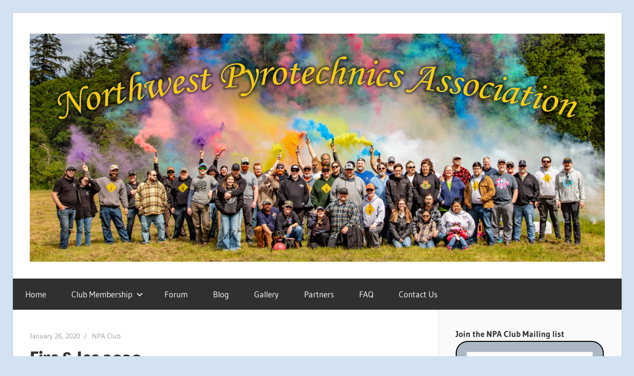

--- FILE ---
content_type: text/html; charset=UTF-8
request_url: https://www.npaclub.org/2020/01/26/fire-ice-2020/
body_size: 16497
content:
<!DOCTYPE html>
<html lang="en-US">
<head>
<meta charset="UTF-8">
<meta name="viewport" content="width=device-width, initial-scale=1">
<link rel="profile" href="http://gmpg.org/xfn/11">
<link rel="pingback" href="https://www.npaclub.org/xmlrpc.php">
<meta name='robots' content='index, follow, max-image-preview:large, max-snippet:-1, max-video-preview:-1' />
<!-- This site is optimized with the Yoast SEO plugin v23.5 - https://yoast.com/wordpress/plugins/seo/ -->
<title>Fire &amp; Ice 2020 - Northwest Pyrotechnics Association</title>
<link rel="canonical" href="https://www.npaclub.org/2020/01/26/fire-ice-2020/" />
<meta property="og:locale" content="en_US" />
<meta property="og:type" content="article" />
<meta property="og:title" content="Fire &amp; Ice 2020 - Northwest Pyrotechnics Association" />
<meta property="og:url" content="https://www.npaclub.org/2020/01/26/fire-ice-2020/" />
<meta property="og:site_name" content="Northwest Pyrotechnics Association" />
<meta property="article:publisher" content="https://www.facebook.com/NPAClub" />
<meta property="article:published_time" content="2020-01-27T04:00:22+00:00" />
<meta property="article:modified_time" content="2020-01-28T04:21:05+00:00" />
<meta name="author" content="NPA Club" />
<meta name="twitter:card" content="summary_large_image" />
<meta name="twitter:label1" content="Written by" />
<meta name="twitter:data1" content="NPA Club" />
<script type="application/ld+json" class="yoast-schema-graph">{"@context":"https://schema.org","@graph":[{"@type":"Article","@id":"https://www.npaclub.org/2020/01/26/fire-ice-2020/#article","isPartOf":{"@id":"https://www.npaclub.org/2020/01/26/fire-ice-2020/"},"author":{"name":"NPA Club","@id":"https://www.npaclub.org/#/schema/person/0115acf7eec66166005e2e60b8fd0e4d"},"headline":"Fire &#038; Ice 2020","datePublished":"2020-01-27T04:00:22+00:00","dateModified":"2020-01-28T04:21:05+00:00","mainEntityOfPage":{"@id":"https://www.npaclub.org/2020/01/26/fire-ice-2020/"},"wordCount":9,"publisher":{"@id":"https://www.npaclub.org/#organization"},"keywords":["2020","Fire &amp; Ice","Video"],"articleSection":["Club Events"],"inLanguage":"en-US"},{"@type":"WebPage","@id":"https://www.npaclub.org/2020/01/26/fire-ice-2020/","url":"https://www.npaclub.org/2020/01/26/fire-ice-2020/","name":"Fire & Ice 2020 - Northwest Pyrotechnics Association","isPartOf":{"@id":"https://www.npaclub.org/#website"},"datePublished":"2020-01-27T04:00:22+00:00","dateModified":"2020-01-28T04:21:05+00:00","breadcrumb":{"@id":"https://www.npaclub.org/2020/01/26/fire-ice-2020/#breadcrumb"},"inLanguage":"en-US","potentialAction":[{"@type":"ReadAction","target":["https://www.npaclub.org/2020/01/26/fire-ice-2020/"]}]},{"@type":"BreadcrumbList","@id":"https://www.npaclub.org/2020/01/26/fire-ice-2020/#breadcrumb","itemListElement":[{"@type":"ListItem","position":1,"name":"Home","item":"https://www.npaclub.org/"},{"@type":"ListItem","position":2,"name":"Blog","item":"https://www.npaclub.org/updates/"},{"@type":"ListItem","position":3,"name":"Fire &#038; Ice 2020"}]},{"@type":"WebSite","@id":"https://www.npaclub.org/#website","url":"https://www.npaclub.org/","name":"Northwest Pyrotechnics Association","description":"A group of fireworks enthusiasts from across the Pacific Northwest","publisher":{"@id":"https://www.npaclub.org/#organization"},"alternateName":"NPA","potentialAction":[{"@type":"SearchAction","target":{"@type":"EntryPoint","urlTemplate":"https://www.npaclub.org/?s={search_term_string}"},"query-input":{"@type":"PropertyValueSpecification","valueRequired":true,"valueName":"search_term_string"}}],"inLanguage":"en-US"},{"@type":"Organization","@id":"https://www.npaclub.org/#organization","name":"Northwest Pyrotechnics Association","alternateName":"NPA","url":"https://www.npaclub.org/","logo":{"@type":"ImageObject","inLanguage":"en-US","@id":"https://www.npaclub.org/#/schema/logo/image/","url":"https://i0.wp.com/www.npaclub.org/wp-content/uploads/2024/01/398352200_674546178133965_8334278624019414857_n.jpg?fit=800%2C800&ssl=1","contentUrl":"https://i0.wp.com/www.npaclub.org/wp-content/uploads/2024/01/398352200_674546178133965_8334278624019414857_n.jpg?fit=800%2C800&ssl=1","width":800,"height":800,"caption":"Northwest Pyrotechnics Association"},"image":{"@id":"https://www.npaclub.org/#/schema/logo/image/"},"sameAs":["https://www.facebook.com/NPAClub","https://www.youtube.com/channel/UCLHhamfgdJ2-PqkC1oBACJA","https://www.facebook.com/groups/npaclub/"]},{"@type":"Person","@id":"https://www.npaclub.org/#/schema/person/0115acf7eec66166005e2e60b8fd0e4d","name":"NPA Club","image":{"@type":"ImageObject","inLanguage":"en-US","@id":"https://www.npaclub.org/#/schema/person/image/","url":"https://secure.gravatar.com/avatar/4117f77e2672cb096128557f1310584d?s=96&d=mm&r=g","contentUrl":"https://secure.gravatar.com/avatar/4117f77e2672cb096128557f1310584d?s=96&d=mm&r=g","caption":"NPA Club"},"sameAs":["https://www.npaclub.org"],"url":"https://www.npaclub.org/author/npa-club/"}]}</script>
<!-- / Yoast SEO plugin. -->
<link rel='dns-prefetch' href='//stats.wp.com' />
<link rel='dns-prefetch' href='//maxcdn.bootstrapcdn.com' />
<link rel='dns-prefetch' href='//v0.wordpress.com' />
<link rel='dns-prefetch' href='//i0.wp.com' />
<link rel='dns-prefetch' href='//widgets.wp.com' />
<link rel='dns-prefetch' href='//s0.wp.com' />
<link rel='dns-prefetch' href='//0.gravatar.com' />
<link rel='dns-prefetch' href='//1.gravatar.com' />
<link rel='dns-prefetch' href='//2.gravatar.com' />
<link rel="alternate" type="application/rss+xml" title="Northwest Pyrotechnics Association &raquo; Feed" href="https://www.npaclub.org/feed/" />
<link rel="alternate" type="application/rss+xml" title="Northwest Pyrotechnics Association &raquo; Comments Feed" href="https://www.npaclub.org/comments/feed/" />
<link rel="alternate" type="application/rss+xml" title="Northwest Pyrotechnics Association &raquo; Fire &#038; Ice 2020 Comments Feed" href="https://www.npaclub.org/2020/01/26/fire-ice-2020/feed/" />
<script type="text/javascript">
/* <![CDATA[ */
window._wpemojiSettings = {"baseUrl":"https:\/\/s.w.org\/images\/core\/emoji\/14.0.0\/72x72\/","ext":".png","svgUrl":"https:\/\/s.w.org\/images\/core\/emoji\/14.0.0\/svg\/","svgExt":".svg","source":{"concatemoji":"https:\/\/www.npaclub.org\/wp-includes\/js\/wp-emoji-release.min.js?ver=6.4.7"}};
/*! This file is auto-generated */
!function(i,n){var o,s,e;function c(e){try{var t={supportTests:e,timestamp:(new Date).valueOf()};sessionStorage.setItem(o,JSON.stringify(t))}catch(e){}}function p(e,t,n){e.clearRect(0,0,e.canvas.width,e.canvas.height),e.fillText(t,0,0);var t=new Uint32Array(e.getImageData(0,0,e.canvas.width,e.canvas.height).data),r=(e.clearRect(0,0,e.canvas.width,e.canvas.height),e.fillText(n,0,0),new Uint32Array(e.getImageData(0,0,e.canvas.width,e.canvas.height).data));return t.every(function(e,t){return e===r[t]})}function u(e,t,n){switch(t){case"flag":return n(e,"\ud83c\udff3\ufe0f\u200d\u26a7\ufe0f","\ud83c\udff3\ufe0f\u200b\u26a7\ufe0f")?!1:!n(e,"\ud83c\uddfa\ud83c\uddf3","\ud83c\uddfa\u200b\ud83c\uddf3")&&!n(e,"\ud83c\udff4\udb40\udc67\udb40\udc62\udb40\udc65\udb40\udc6e\udb40\udc67\udb40\udc7f","\ud83c\udff4\u200b\udb40\udc67\u200b\udb40\udc62\u200b\udb40\udc65\u200b\udb40\udc6e\u200b\udb40\udc67\u200b\udb40\udc7f");case"emoji":return!n(e,"\ud83e\udef1\ud83c\udffb\u200d\ud83e\udef2\ud83c\udfff","\ud83e\udef1\ud83c\udffb\u200b\ud83e\udef2\ud83c\udfff")}return!1}function f(e,t,n){var r="undefined"!=typeof WorkerGlobalScope&&self instanceof WorkerGlobalScope?new OffscreenCanvas(300,150):i.createElement("canvas"),a=r.getContext("2d",{willReadFrequently:!0}),o=(a.textBaseline="top",a.font="600 32px Arial",{});return e.forEach(function(e){o[e]=t(a,e,n)}),o}function t(e){var t=i.createElement("script");t.src=e,t.defer=!0,i.head.appendChild(t)}"undefined"!=typeof Promise&&(o="wpEmojiSettingsSupports",s=["flag","emoji"],n.supports={everything:!0,everythingExceptFlag:!0},e=new Promise(function(e){i.addEventListener("DOMContentLoaded",e,{once:!0})}),new Promise(function(t){var n=function(){try{var e=JSON.parse(sessionStorage.getItem(o));if("object"==typeof e&&"number"==typeof e.timestamp&&(new Date).valueOf()<e.timestamp+604800&&"object"==typeof e.supportTests)return e.supportTests}catch(e){}return null}();if(!n){if("undefined"!=typeof Worker&&"undefined"!=typeof OffscreenCanvas&&"undefined"!=typeof URL&&URL.createObjectURL&&"undefined"!=typeof Blob)try{var e="postMessage("+f.toString()+"("+[JSON.stringify(s),u.toString(),p.toString()].join(",")+"));",r=new Blob([e],{type:"text/javascript"}),a=new Worker(URL.createObjectURL(r),{name:"wpTestEmojiSupports"});return void(a.onmessage=function(e){c(n=e.data),a.terminate(),t(n)})}catch(e){}c(n=f(s,u,p))}t(n)}).then(function(e){for(var t in e)n.supports[t]=e[t],n.supports.everything=n.supports.everything&&n.supports[t],"flag"!==t&&(n.supports.everythingExceptFlag=n.supports.everythingExceptFlag&&n.supports[t]);n.supports.everythingExceptFlag=n.supports.everythingExceptFlag&&!n.supports.flag,n.DOMReady=!1,n.readyCallback=function(){n.DOMReady=!0}}).then(function(){return e}).then(function(){var e;n.supports.everything||(n.readyCallback(),(e=n.source||{}).concatemoji?t(e.concatemoji):e.wpemoji&&e.twemoji&&(t(e.twemoji),t(e.wpemoji)))}))}((window,document),window._wpemojiSettings);
/* ]]> */
</script>
<!-- <link rel='stylesheet' id='wellington-theme-fonts-css' href='https://www.npaclub.org/wp-content/fonts/24b83fdcab47c0971fb655da8d3511cf.css?ver=20201110' type='text/css' media='all' /> -->
<link rel="stylesheet" type="text/css" href="//www.npaclub.org/wp-content/cache/wpfc-minified/g5k0adtd/5xtjq.css" media="all"/>
<style id='wp-emoji-styles-inline-css' type='text/css'>
img.wp-smiley, img.emoji {
display: inline !important;
border: none !important;
box-shadow: none !important;
height: 1em !important;
width: 1em !important;
margin: 0 0.07em !important;
vertical-align: -0.1em !important;
background: none !important;
padding: 0 !important;
}
</style>
<!-- <link rel='stylesheet' id='wp-block-library-css' href='https://www.npaclub.org/wp-includes/css/dist/block-library/style.min.css?ver=6.4.7' type='text/css' media='all' /> -->
<!-- <link rel='stylesheet' id='mediaelement-css' href='https://www.npaclub.org/wp-includes/js/mediaelement/mediaelementplayer-legacy.min.css?ver=4.2.17' type='text/css' media='all' /> -->
<!-- <link rel='stylesheet' id='wp-mediaelement-css' href='https://www.npaclub.org/wp-includes/js/mediaelement/wp-mediaelement.min.css?ver=6.4.7' type='text/css' media='all' /> -->
<link rel="stylesheet" type="text/css" href="//www.npaclub.org/wp-content/cache/wpfc-minified/7nvjqe7y/hwx4d.css" media="all"/>
<style id='jetpack-sharing-buttons-style-inline-css' type='text/css'>
.jetpack-sharing-buttons__services-list{display:flex;flex-direction:row;flex-wrap:wrap;gap:0;list-style-type:none;margin:5px;padding:0}.jetpack-sharing-buttons__services-list.has-small-icon-size{font-size:12px}.jetpack-sharing-buttons__services-list.has-normal-icon-size{font-size:16px}.jetpack-sharing-buttons__services-list.has-large-icon-size{font-size:24px}.jetpack-sharing-buttons__services-list.has-huge-icon-size{font-size:36px}@media print{.jetpack-sharing-buttons__services-list{display:none!important}}.editor-styles-wrapper .wp-block-jetpack-sharing-buttons{gap:0;padding-inline-start:0}ul.jetpack-sharing-buttons__services-list.has-background{padding:1.25em 2.375em}
</style>
<style id='classic-theme-styles-inline-css' type='text/css'>
/*! This file is auto-generated */
.wp-block-button__link{color:#fff;background-color:#32373c;border-radius:9999px;box-shadow:none;text-decoration:none;padding:calc(.667em + 2px) calc(1.333em + 2px);font-size:1.125em}.wp-block-file__button{background:#32373c;color:#fff;text-decoration:none}
</style>
<style id='global-styles-inline-css' type='text/css'>
body{--wp--preset--color--black: #000000;--wp--preset--color--cyan-bluish-gray: #abb8c3;--wp--preset--color--white: #ffffff;--wp--preset--color--pale-pink: #f78da7;--wp--preset--color--vivid-red: #cf2e2e;--wp--preset--color--luminous-vivid-orange: #ff6900;--wp--preset--color--luminous-vivid-amber: #fcb900;--wp--preset--color--light-green-cyan: #7bdcb5;--wp--preset--color--vivid-green-cyan: #00d084;--wp--preset--color--pale-cyan-blue: #8ed1fc;--wp--preset--color--vivid-cyan-blue: #0693e3;--wp--preset--color--vivid-purple: #9b51e0;--wp--preset--color--primary: #ee3333;--wp--preset--color--secondary: #d51a1a;--wp--preset--color--tertiary: #bb0000;--wp--preset--color--accent: #3333ee;--wp--preset--color--highlight: #eeee33;--wp--preset--color--light-gray: #fafafa;--wp--preset--color--gray: #999999;--wp--preset--color--dark-gray: #303030;--wp--preset--gradient--vivid-cyan-blue-to-vivid-purple: linear-gradient(135deg,rgba(6,147,227,1) 0%,rgb(155,81,224) 100%);--wp--preset--gradient--light-green-cyan-to-vivid-green-cyan: linear-gradient(135deg,rgb(122,220,180) 0%,rgb(0,208,130) 100%);--wp--preset--gradient--luminous-vivid-amber-to-luminous-vivid-orange: linear-gradient(135deg,rgba(252,185,0,1) 0%,rgba(255,105,0,1) 100%);--wp--preset--gradient--luminous-vivid-orange-to-vivid-red: linear-gradient(135deg,rgba(255,105,0,1) 0%,rgb(207,46,46) 100%);--wp--preset--gradient--very-light-gray-to-cyan-bluish-gray: linear-gradient(135deg,rgb(238,238,238) 0%,rgb(169,184,195) 100%);--wp--preset--gradient--cool-to-warm-spectrum: linear-gradient(135deg,rgb(74,234,220) 0%,rgb(151,120,209) 20%,rgb(207,42,186) 40%,rgb(238,44,130) 60%,rgb(251,105,98) 80%,rgb(254,248,76) 100%);--wp--preset--gradient--blush-light-purple: linear-gradient(135deg,rgb(255,206,236) 0%,rgb(152,150,240) 100%);--wp--preset--gradient--blush-bordeaux: linear-gradient(135deg,rgb(254,205,165) 0%,rgb(254,45,45) 50%,rgb(107,0,62) 100%);--wp--preset--gradient--luminous-dusk: linear-gradient(135deg,rgb(255,203,112) 0%,rgb(199,81,192) 50%,rgb(65,88,208) 100%);--wp--preset--gradient--pale-ocean: linear-gradient(135deg,rgb(255,245,203) 0%,rgb(182,227,212) 50%,rgb(51,167,181) 100%);--wp--preset--gradient--electric-grass: linear-gradient(135deg,rgb(202,248,128) 0%,rgb(113,206,126) 100%);--wp--preset--gradient--midnight: linear-gradient(135deg,rgb(2,3,129) 0%,rgb(40,116,252) 100%);--wp--preset--font-size--small: 13px;--wp--preset--font-size--medium: 20px;--wp--preset--font-size--large: 36px;--wp--preset--font-size--x-large: 42px;--wp--preset--spacing--20: 0.44rem;--wp--preset--spacing--30: 0.67rem;--wp--preset--spacing--40: 1rem;--wp--preset--spacing--50: 1.5rem;--wp--preset--spacing--60: 2.25rem;--wp--preset--spacing--70: 3.38rem;--wp--preset--spacing--80: 5.06rem;--wp--preset--shadow--natural: 6px 6px 9px rgba(0, 0, 0, 0.2);--wp--preset--shadow--deep: 12px 12px 50px rgba(0, 0, 0, 0.4);--wp--preset--shadow--sharp: 6px 6px 0px rgba(0, 0, 0, 0.2);--wp--preset--shadow--outlined: 6px 6px 0px -3px rgba(255, 255, 255, 1), 6px 6px rgba(0, 0, 0, 1);--wp--preset--shadow--crisp: 6px 6px 0px rgba(0, 0, 0, 1);}:where(.is-layout-flex){gap: 0.5em;}:where(.is-layout-grid){gap: 0.5em;}body .is-layout-flow > .alignleft{float: left;margin-inline-start: 0;margin-inline-end: 2em;}body .is-layout-flow > .alignright{float: right;margin-inline-start: 2em;margin-inline-end: 0;}body .is-layout-flow > .aligncenter{margin-left: auto !important;margin-right: auto !important;}body .is-layout-constrained > .alignleft{float: left;margin-inline-start: 0;margin-inline-end: 2em;}body .is-layout-constrained > .alignright{float: right;margin-inline-start: 2em;margin-inline-end: 0;}body .is-layout-constrained > .aligncenter{margin-left: auto !important;margin-right: auto !important;}body .is-layout-constrained > :where(:not(.alignleft):not(.alignright):not(.alignfull)){max-width: var(--wp--style--global--content-size);margin-left: auto !important;margin-right: auto !important;}body .is-layout-constrained > .alignwide{max-width: var(--wp--style--global--wide-size);}body .is-layout-flex{display: flex;}body .is-layout-flex{flex-wrap: wrap;align-items: center;}body .is-layout-flex > *{margin: 0;}body .is-layout-grid{display: grid;}body .is-layout-grid > *{margin: 0;}:where(.wp-block-columns.is-layout-flex){gap: 2em;}:where(.wp-block-columns.is-layout-grid){gap: 2em;}:where(.wp-block-post-template.is-layout-flex){gap: 1.25em;}:where(.wp-block-post-template.is-layout-grid){gap: 1.25em;}.has-black-color{color: var(--wp--preset--color--black) !important;}.has-cyan-bluish-gray-color{color: var(--wp--preset--color--cyan-bluish-gray) !important;}.has-white-color{color: var(--wp--preset--color--white) !important;}.has-pale-pink-color{color: var(--wp--preset--color--pale-pink) !important;}.has-vivid-red-color{color: var(--wp--preset--color--vivid-red) !important;}.has-luminous-vivid-orange-color{color: var(--wp--preset--color--luminous-vivid-orange) !important;}.has-luminous-vivid-amber-color{color: var(--wp--preset--color--luminous-vivid-amber) !important;}.has-light-green-cyan-color{color: var(--wp--preset--color--light-green-cyan) !important;}.has-vivid-green-cyan-color{color: var(--wp--preset--color--vivid-green-cyan) !important;}.has-pale-cyan-blue-color{color: var(--wp--preset--color--pale-cyan-blue) !important;}.has-vivid-cyan-blue-color{color: var(--wp--preset--color--vivid-cyan-blue) !important;}.has-vivid-purple-color{color: var(--wp--preset--color--vivid-purple) !important;}.has-black-background-color{background-color: var(--wp--preset--color--black) !important;}.has-cyan-bluish-gray-background-color{background-color: var(--wp--preset--color--cyan-bluish-gray) !important;}.has-white-background-color{background-color: var(--wp--preset--color--white) !important;}.has-pale-pink-background-color{background-color: var(--wp--preset--color--pale-pink) !important;}.has-vivid-red-background-color{background-color: var(--wp--preset--color--vivid-red) !important;}.has-luminous-vivid-orange-background-color{background-color: var(--wp--preset--color--luminous-vivid-orange) !important;}.has-luminous-vivid-amber-background-color{background-color: var(--wp--preset--color--luminous-vivid-amber) !important;}.has-light-green-cyan-background-color{background-color: var(--wp--preset--color--light-green-cyan) !important;}.has-vivid-green-cyan-background-color{background-color: var(--wp--preset--color--vivid-green-cyan) !important;}.has-pale-cyan-blue-background-color{background-color: var(--wp--preset--color--pale-cyan-blue) !important;}.has-vivid-cyan-blue-background-color{background-color: var(--wp--preset--color--vivid-cyan-blue) !important;}.has-vivid-purple-background-color{background-color: var(--wp--preset--color--vivid-purple) !important;}.has-black-border-color{border-color: var(--wp--preset--color--black) !important;}.has-cyan-bluish-gray-border-color{border-color: var(--wp--preset--color--cyan-bluish-gray) !important;}.has-white-border-color{border-color: var(--wp--preset--color--white) !important;}.has-pale-pink-border-color{border-color: var(--wp--preset--color--pale-pink) !important;}.has-vivid-red-border-color{border-color: var(--wp--preset--color--vivid-red) !important;}.has-luminous-vivid-orange-border-color{border-color: var(--wp--preset--color--luminous-vivid-orange) !important;}.has-luminous-vivid-amber-border-color{border-color: var(--wp--preset--color--luminous-vivid-amber) !important;}.has-light-green-cyan-border-color{border-color: var(--wp--preset--color--light-green-cyan) !important;}.has-vivid-green-cyan-border-color{border-color: var(--wp--preset--color--vivid-green-cyan) !important;}.has-pale-cyan-blue-border-color{border-color: var(--wp--preset--color--pale-cyan-blue) !important;}.has-vivid-cyan-blue-border-color{border-color: var(--wp--preset--color--vivid-cyan-blue) !important;}.has-vivid-purple-border-color{border-color: var(--wp--preset--color--vivid-purple) !important;}.has-vivid-cyan-blue-to-vivid-purple-gradient-background{background: var(--wp--preset--gradient--vivid-cyan-blue-to-vivid-purple) !important;}.has-light-green-cyan-to-vivid-green-cyan-gradient-background{background: var(--wp--preset--gradient--light-green-cyan-to-vivid-green-cyan) !important;}.has-luminous-vivid-amber-to-luminous-vivid-orange-gradient-background{background: var(--wp--preset--gradient--luminous-vivid-amber-to-luminous-vivid-orange) !important;}.has-luminous-vivid-orange-to-vivid-red-gradient-background{background: var(--wp--preset--gradient--luminous-vivid-orange-to-vivid-red) !important;}.has-very-light-gray-to-cyan-bluish-gray-gradient-background{background: var(--wp--preset--gradient--very-light-gray-to-cyan-bluish-gray) !important;}.has-cool-to-warm-spectrum-gradient-background{background: var(--wp--preset--gradient--cool-to-warm-spectrum) !important;}.has-blush-light-purple-gradient-background{background: var(--wp--preset--gradient--blush-light-purple) !important;}.has-blush-bordeaux-gradient-background{background: var(--wp--preset--gradient--blush-bordeaux) !important;}.has-luminous-dusk-gradient-background{background: var(--wp--preset--gradient--luminous-dusk) !important;}.has-pale-ocean-gradient-background{background: var(--wp--preset--gradient--pale-ocean) !important;}.has-electric-grass-gradient-background{background: var(--wp--preset--gradient--electric-grass) !important;}.has-midnight-gradient-background{background: var(--wp--preset--gradient--midnight) !important;}.has-small-font-size{font-size: var(--wp--preset--font-size--small) !important;}.has-medium-font-size{font-size: var(--wp--preset--font-size--medium) !important;}.has-large-font-size{font-size: var(--wp--preset--font-size--large) !important;}.has-x-large-font-size{font-size: var(--wp--preset--font-size--x-large) !important;}
.wp-block-navigation a:where(:not(.wp-element-button)){color: inherit;}
:where(.wp-block-post-template.is-layout-flex){gap: 1.25em;}:where(.wp-block-post-template.is-layout-grid){gap: 1.25em;}
:where(.wp-block-columns.is-layout-flex){gap: 2em;}:where(.wp-block-columns.is-layout-grid){gap: 2em;}
.wp-block-pullquote{font-size: 1.5em;line-height: 1.6;}
</style>
<!-- <link rel='stylesheet' id='cff-css' href='https://www.npaclub.org/wp-content/plugins/custom-facebook-feed/assets/css/cff-style.min.css?ver=4.3.4' type='text/css' media='all' /> -->
<link rel="stylesheet" type="text/css" href="//www.npaclub.org/wp-content/cache/wpfc-minified/zbd8mbn/5xtjq.css" media="all"/>
<link rel='stylesheet' id='sb-font-awesome-css' href='https://maxcdn.bootstrapcdn.com/font-awesome/4.7.0/css/font-awesome.min.css?ver=6.4.7' type='text/css' media='all' />
<!-- <link rel='stylesheet' id='wellington-style-css' href='https://www.npaclub.org/wp-content/themes/wellington/style.css?ver=6.4.7' type='text/css' media='all' /> -->
<!-- <link rel='stylesheet' id='child-style-css' href='https://www.npaclub.org/wp-content/themes/wellington-npa/style.css?ver=1.0.0' type='text/css' media='all' /> -->
<!-- <link rel='stylesheet' id='wellington-stylesheet-css' href='https://www.npaclub.org/wp-content/themes/wellington-npa/style.css?ver=1.0.0' type='text/css' media='all' /> -->
<link rel="stylesheet" type="text/css" href="//www.npaclub.org/wp-content/cache/wpfc-minified/1ghte27r/5xtjq.css" media="all"/>
<style id='wellington-stylesheet-inline-css' type='text/css'>
.site-title, .site-description { position: absolute; clip: rect(1px, 1px, 1px, 1px); width: 1px; height: 1px; overflow: hidden; }
</style>
<!-- <link rel='stylesheet' id='wellington-safari-flexbox-fixes-css' href='https://www.npaclub.org/wp-content/themes/wellington/assets/css/safari-flexbox-fixes.css?ver=20200420' type='text/css' media='all' /> -->
<!-- <link rel='stylesheet' id='footer-credits-css' href='https://www.npaclub.org/wp-content/plugins/footer-putter/styles/footer-credits.css?ver=1.17' type='text/css' media='all' /> -->
<!-- <link rel='stylesheet' id='social-logos-css' href='https://www.npaclub.org/wp-content/plugins/jetpack/_inc/social-logos/social-logos.min.css?ver=13.6.1' type='text/css' media='all' /> -->
<!-- <link rel='stylesheet' id='jetpack_css-css' href='https://www.npaclub.org/wp-content/plugins/jetpack/css/jetpack.css?ver=13.6.1' type='text/css' media='all' /> -->
<link rel="stylesheet" type="text/css" href="//www.npaclub.org/wp-content/cache/wpfc-minified/14o1ybv5/71st.css" media="all"/>
<script type="text/javascript" id="jetpack_related-posts-js-extra">
/* <![CDATA[ */
var related_posts_js_options = {"post_heading":"h4"};
/* ]]> */
</script>
<script type="text/javascript" src="https://www.npaclub.org/wp-content/plugins/jetpack/_inc/build/related-posts/related-posts.min.js?ver=20240116" id="jetpack_related-posts-js"></script>
<script type="text/javascript" src="https://www.npaclub.org/wp-includes/js/jquery/jquery.min.js?ver=3.7.1" id="jquery-core-js"></script>
<script type="text/javascript" src="https://www.npaclub.org/wp-includes/js/jquery/jquery-migrate.min.js?ver=3.4.1" id="jquery-migrate-js"></script>
<!--[if lt IE 9]>
<script type="text/javascript" src="https://www.npaclub.org/wp-content/themes/wellington/assets/js/html5shiv.min.js?ver=3.7.3" id="html5shiv-js"></script>
<![endif]-->
<script type="text/javascript" src="https://www.npaclub.org/wp-content/themes/wellington/assets/js/svgxuse.min.js?ver=1.2.6" id="svgxuse-js"></script>
<link rel="https://api.w.org/" href="https://www.npaclub.org/wp-json/" /><link rel="alternate" type="application/json" href="https://www.npaclub.org/wp-json/wp/v2/posts/641" /><link rel="EditURI" type="application/rsd+xml" title="RSD" href="https://www.npaclub.org/xmlrpc.php?rsd" />
<meta name="generator" content="WordPress 6.4.7" />
<link rel='shortlink' href='https://wp.me/p8ONGF-al' />
<link rel="alternate" type="application/json+oembed" href="https://www.npaclub.org/wp-json/oembed/1.0/embed?url=https%3A%2F%2Fwww.npaclub.org%2F2020%2F01%2F26%2Ffire-ice-2020%2F" />
<link rel="alternate" type="text/xml+oembed" href="https://www.npaclub.org/wp-json/oembed/1.0/embed?url=https%3A%2F%2Fwww.npaclub.org%2F2020%2F01%2F26%2Ffire-ice-2020%2F&#038;format=xml" />
<style>img#wpstats{display:none}</style>
<style type="text/css" id="custom-background-css">
body.custom-background { background-color: #d2e2f2; }
</style>
<link rel="icon" href="https://i0.wp.com/www.npaclub.org/wp-content/uploads/2025/05/cropped-NPA.png?fit=32%2C32&#038;ssl=1" sizes="32x32" />
<link rel="icon" href="https://i0.wp.com/www.npaclub.org/wp-content/uploads/2025/05/cropped-NPA.png?fit=192%2C192&#038;ssl=1" sizes="192x192" />
<link rel="apple-touch-icon" href="https://i0.wp.com/www.npaclub.org/wp-content/uploads/2025/05/cropped-NPA.png?fit=180%2C180&#038;ssl=1" />
<meta name="msapplication-TileImage" content="https://i0.wp.com/www.npaclub.org/wp-content/uploads/2025/05/cropped-NPA.png?fit=270%2C270&#038;ssl=1" />
<style type="text/css" id="wp-custom-css">/*
You can add your own CSS here.
Click the help icon above to learn more.
*/
.paypal-form {
position: relative;
top: -20px;
}</style></head>
<body class="post-template-default single single-post postid-641 single-format-standard custom-background wp-custom-logo wp-embed-responsive post-layout-one-column fts-remove-powered-by">
<div id="header-top" class="header-bar-wrap"></div>
<div id="page" class="hfeed site">
<a class="skip-link screen-reader-text" href="#content">Skip to content</a>
<header id="masthead" class="site-header clearfix" role="banner">
<div class="header-main container clearfix">
<div id="logo" class="site-branding clearfix">
<a href="https://www.npaclub.org/" class="custom-logo-link" rel="home"><img width="1280" height="508" src="https://i0.wp.com/www.npaclub.org/wp-content/uploads/2025/06/cropped-cropped-header-large.png?fit=1280%2C508&amp;ssl=1" class="custom-logo" alt="Northwest Pyrotechnics Association" decoding="async" fetchpriority="high" srcset="https://i0.wp.com/www.npaclub.org/wp-content/uploads/2025/06/cropped-cropped-header-large.png?w=1280&amp;ssl=1 1280w, https://i0.wp.com/www.npaclub.org/wp-content/uploads/2025/06/cropped-cropped-header-large.png?resize=300%2C119&amp;ssl=1 300w, https://i0.wp.com/www.npaclub.org/wp-content/uploads/2025/06/cropped-cropped-header-large.png?resize=1024%2C406&amp;ssl=1 1024w, https://i0.wp.com/www.npaclub.org/wp-content/uploads/2025/06/cropped-cropped-header-large.png?resize=768%2C305&amp;ssl=1 768w" sizes="(max-width: 1280px) 100vw, 1280px" data-attachment-id="961" data-permalink="https://www.npaclub.org/cropped-cropped-header-large-png/" data-orig-file="https://i0.wp.com/www.npaclub.org/wp-content/uploads/2025/06/cropped-cropped-header-large.png?fit=1280%2C508&amp;ssl=1" data-orig-size="1280,508" data-comments-opened="0" data-image-meta="{&quot;aperture&quot;:&quot;0&quot;,&quot;credit&quot;:&quot;&quot;,&quot;camera&quot;:&quot;&quot;,&quot;caption&quot;:&quot;&quot;,&quot;created_timestamp&quot;:&quot;0&quot;,&quot;copyright&quot;:&quot;&quot;,&quot;focal_length&quot;:&quot;0&quot;,&quot;iso&quot;:&quot;0&quot;,&quot;shutter_speed&quot;:&quot;0&quot;,&quot;title&quot;:&quot;&quot;,&quot;orientation&quot;:&quot;0&quot;}" data-image-title="cropped-cropped-header-large.png" data-image-description="&lt;p&gt;https://www.npaclub.org/wp-content/uploads/2025/06/cropped-cropped-header-large.png&lt;/p&gt;
" data-image-caption="" data-medium-file="https://i0.wp.com/www.npaclub.org/wp-content/uploads/2025/06/cropped-cropped-header-large.png?fit=300%2C119&amp;ssl=1" data-large-file="https://i0.wp.com/www.npaclub.org/wp-content/uploads/2025/06/cropped-cropped-header-large.png?fit=810%2C321&amp;ssl=1" tabindex="0" role="button" /></a>					
<p class="site-title"><a href="https://www.npaclub.org/" rel="home">Northwest Pyrotechnics Association</a></p>
<p class="site-description">A group of fireworks enthusiasts from across the Pacific Northwest</p>
</div><!-- .site-branding -->
<div class="header-widgets clearfix">
</div><!-- .header-widgets -->
</div><!-- .header-main -->
<div id="main-navigation-wrap" class="primary-navigation-wrap">
<button class="primary-menu-toggle menu-toggle" aria-controls="primary-menu" aria-expanded="false" >
<svg class="icon icon-menu" aria-hidden="true" role="img"> <use xlink:href="https://www.npaclub.org/wp-content/themes/wellington/assets/icons/genericons-neue.svg#menu"></use> </svg><svg class="icon icon-close" aria-hidden="true" role="img"> <use xlink:href="https://www.npaclub.org/wp-content/themes/wellington/assets/icons/genericons-neue.svg#close"></use> </svg>			<span class="menu-toggle-text">Navigation</span>
</button>
<div class="primary-navigation">
<nav id="site-navigation" class="main-navigation" role="navigation"  aria-label="Primary Menu">
<ul id="primary-menu" class="menu"><li id="menu-item-31" class="menu-item menu-item-type-custom menu-item-object-custom menu-item-home menu-item-31"><a href="https://www.npaclub.org/">Home</a></li>
<li id="menu-item-762" class="menu-item menu-item-type-post_type menu-item-object-page menu-item-has-children menu-item-762"><a href="https://www.npaclub.org/clubmembership/">Club Membership<svg class="icon icon-expand" aria-hidden="true" role="img"> <use xlink:href="https://www.npaclub.org/wp-content/themes/wellington/assets/icons/genericons-neue.svg#expand"></use> </svg></a>
<ul class="sub-menu">
<li id="menu-item-531" class="menu-item menu-item-type-post_type menu-item-object-page menu-item-531"><a href="https://www.npaclub.org/membership-info/">Membership info</a></li>
<li id="menu-item-734" class="menu-item menu-item-type-post_type menu-item-object-page menu-item-734"><a href="https://www.npaclub.org/newmember/">New Members</a></li>
<li id="menu-item-730" class="menu-item menu-item-type-post_type menu-item-object-page menu-item-730"><a href="https://www.npaclub.org/renewmembership/">Renew Membership</a></li>
</ul>
</li>
<li id="menu-item-48" class="menu-item menu-item-type-custom menu-item-object-custom menu-item-48"><a target="_blank" rel="noopener" href="http://forum.npaclub.org">Forum</a></li>
<li id="menu-item-748" class="menu-item menu-item-type-post_type menu-item-object-page current_page_parent menu-item-748"><a href="https://www.npaclub.org/updates/">Blog</a></li>
<li id="menu-item-818" class="menu-item menu-item-type-post_type menu-item-object-page menu-item-818"><a href="https://www.npaclub.org/picture-gallery/">Gallery</a></li>
<li id="menu-item-64" class="menu-item menu-item-type-post_type menu-item-object-page menu-item-64"><a href="https://www.npaclub.org/partners/">Partners</a></li>
<li id="menu-item-689" class="menu-item menu-item-type-post_type menu-item-object-page menu-item-689"><a href="https://www.npaclub.org/faq/">FAQ</a></li>
<li id="menu-item-710" class="menu-item menu-item-type-custom menu-item-object-custom menu-item-710"><a href="mailto:info@npaclub.org">Contact Us</a></li>
</ul>			</nav><!-- #site-navigation -->
</div><!-- .primary-navigation -->
</div>
</header><!-- #masthead -->
<div id="content" class="site-content container clearfix">
<section id="primary" class="content-single content-area">
<main id="main" class="site-main" role="main">
<article id="post-641" class="post-641 post type-post status-publish format-standard hentry category-club-events tag-29 tag-fire-ice tag-video">
<header class="entry-header">
<div class="entry-meta"><span class="meta-date"><a href="https://www.npaclub.org/2020/01/26/fire-ice-2020/" title="8:00 pm" rel="bookmark"><time class="entry-date published updated" datetime="2020-01-26T20:00:22-08:00">January 26, 2020</time></a></span><span class="meta-author"> <span class="author vcard"><a class="url fn n" href="https://www.npaclub.org/author/npa-club/" title="View all posts by NPA Club" rel="author">NPA Club</a></span></span></div>
<h1 class="entry-title"><a href="https://forum.npaclub.org/viewforum.php?f=137">Fire &#038; Ice 2020</a></h1>
</header><!-- .entry-header -->
<div class="entry-content clearfix">
<p><span class="embed-youtube" style="text-align:center; display: block;"><iframe class="youtube-player" width="810" height="456" src="https://www.youtube.com/embed/iHmQtFcfojA?version=3&#038;rel=1&#038;showsearch=0&#038;showinfo=1&#038;iv_load_policy=1&#038;fs=1&#038;hl=en-US&#038;autohide=2&#038;wmode=transparent" allowfullscreen="true" style="border:0;" sandbox="allow-scripts allow-same-origin allow-popups allow-presentation allow-popups-to-escape-sandbox"></iframe></span></p>
<div class="sharedaddy sd-sharing-enabled"><div class="robots-nocontent sd-block sd-social sd-social-icon-text sd-sharing"><h3 class="sd-title">Share this:</h3><div class="sd-content"><ul><li class="share-twitter"><a rel="nofollow noopener noreferrer" data-shared="sharing-twitter-641" class="share-twitter sd-button share-icon" href="https://www.npaclub.org/2020/01/26/fire-ice-2020/?share=twitter" target="_blank" title="Click to share on Twitter" ><span>Twitter</span></a></li><li class="share-facebook"><a rel="nofollow noopener noreferrer" data-shared="sharing-facebook-641" class="share-facebook sd-button share-icon" href="https://www.npaclub.org/2020/01/26/fire-ice-2020/?share=facebook" target="_blank" title="Click to share on Facebook" ><span>Facebook</span></a></li><li class="share-end"></li></ul></div></div></div><div class='sharedaddy sd-block sd-like jetpack-likes-widget-wrapper jetpack-likes-widget-unloaded' id='like-post-wrapper-130318089-641-6975976004526' data-src='https://widgets.wp.com/likes/?ver=13.6.1#blog_id=130318089&amp;post_id=641&amp;origin=www.npaclub.org&amp;obj_id=130318089-641-6975976004526&amp;n=1' data-name='like-post-frame-130318089-641-6975976004526' data-title='Like or Reblog'><h3 class="sd-title">Like this:</h3><div class='likes-widget-placeholder post-likes-widget-placeholder' style='height: 55px;'><span class='button'><span>Like</span></span> <span class="loading">Loading...</span></div><span class='sd-text-color'></span><a class='sd-link-color'></a></div>
<div id='jp-relatedposts' class='jp-relatedposts' >
<h3 class="jp-relatedposts-headline"><em>Related</em></h3>
</div>
</div><!-- .entry-content -->
<footer class="entry-footer">
<div class="entry-categories clearfix">
<span class="meta-categories">
<a href="https://www.npaclub.org/category/club-events/" rel="category tag">Club Events</a>			</span>
</div><!-- .entry-categories -->
<div class="entry-tags clearfix">
<span class="meta-tags">
<a href="https://www.npaclub.org/tag/2020/" rel="tag">2020</a><a href="https://www.npaclub.org/tag/fire-ice/" rel="tag">Fire &amp; Ice</a><a href="https://www.npaclub.org/tag/video/" rel="tag">Video</a>				</span>
</div><!-- .entry-tags -->
<nav class="navigation post-navigation" aria-label="Posts">
<h2 class="screen-reader-text">Post navigation</h2>
<div class="nav-links"><div class="nav-previous"><a href="https://www.npaclub.org/2019/05/17/spring-shoot-2019/" rel="prev"><span class="screen-reader-text">Previous Post:</span><a href="https://forum.npaclub.org/viewforum.php?f=128">Spring Shoot 2019</a></a></div><div class="nav-next"><a href="https://www.npaclub.org/2020/12/05/cain-madness-2020/" rel="next"><span class="screen-reader-text">Next Post:</span><a href="https://forum.npaclub.org/viewforum.php?f=152" target="_blank">Cain Madness 2020</a></a></div></div>
</nav>
</footer><!-- .entry-footer -->
</article>
<div id="comments" class="comments-area">
</div><!-- #comments -->
</main><!-- #main -->
</section><!-- #primary -->
<section id="secondary" class="sidebar widget-area clearfix" role="complementary">
<aside id="block-22" class="widget widget_block clearfix">
<div class="wp-block-group is-vertical is-layout-flex wp-container-core-group-layout-1 wp-block-group-is-layout-flex">
<p><strong>Join the NPA Club Mailing list</strong></p>
<p>  
<div class="
mailpoet_form_popup_overlay
"></div>
<div
id="mailpoet_form_1"
class="
mailpoet_form
mailpoet_form_shortcode
mailpoet_form_position_
mailpoet_form_animation_
"
>
<style type="text/css">
#mailpoet_form_1 .mailpoet_form {  }
#mailpoet_form_1 .mailpoet_column_with_background { padding: 10px; }
#mailpoet_form_1 .mailpoet_form_column:not(:first-child) { margin-left: 20px; }
#mailpoet_form_1 .mailpoet_paragraph { line-height: 20px; margin-bottom: 20px; }
#mailpoet_form_1 .mailpoet_segment_label, #mailpoet_form_1 .mailpoet_text_label, #mailpoet_form_1 .mailpoet_textarea_label, #mailpoet_form_1 .mailpoet_select_label, #mailpoet_form_1 .mailpoet_radio_label, #mailpoet_form_1 .mailpoet_checkbox_label, #mailpoet_form_1 .mailpoet_list_label, #mailpoet_form_1 .mailpoet_date_label { display: block; font-weight: normal; }
#mailpoet_form_1 .mailpoet_text, #mailpoet_form_1 .mailpoet_textarea, #mailpoet_form_1 .mailpoet_select, #mailpoet_form_1 .mailpoet_date_month, #mailpoet_form_1 .mailpoet_date_day, #mailpoet_form_1 .mailpoet_date_year, #mailpoet_form_1 .mailpoet_date { display: block; }
#mailpoet_form_1 .mailpoet_text, #mailpoet_form_1 .mailpoet_textarea { width: 200px; }
#mailpoet_form_1 .mailpoet_checkbox {  }
#mailpoet_form_1 .mailpoet_submit {  }
#mailpoet_form_1 .mailpoet_divider {  }
#mailpoet_form_1 .mailpoet_message {  }
#mailpoet_form_1 .mailpoet_form_loading { width: 30px; text-align: center; line-height: normal; }
#mailpoet_form_1 .mailpoet_form_loading > span { width: 5px; height: 5px; background-color: #5b5b5b; }#mailpoet_form_1{border: 2px solid #000000;border-radius: 25px;background: #abb8c3;color: #000000;text-align: center;}#mailpoet_form_1 form.mailpoet_form {padding: 20px;}#mailpoet_form_1{width: 100%;}#mailpoet_form_1 .mailpoet_message {margin: 0; padding: 0 20px;}
#mailpoet_form_1 .mailpoet_validate_success {color: #000000}
#mailpoet_form_1 input.parsley-success {color: #000000}
#mailpoet_form_1 select.parsley-success {color: #000000}
#mailpoet_form_1 textarea.parsley-success {color: #000000}
#mailpoet_form_1 .mailpoet_validate_error {color: #cf2e2e}
#mailpoet_form_1 input.parsley-error {color: #cf2e2e}
#mailpoet_form_1 select.parsley-error {color: #cf2e2e}
#mailpoet_form_1 textarea.textarea.parsley-error {color: #cf2e2e}
#mailpoet_form_1 .parsley-errors-list {color: #cf2e2e}
#mailpoet_form_1 .parsley-required {color: #cf2e2e}
#mailpoet_form_1 .parsley-custom-error-message {color: #cf2e2e}
#mailpoet_form_1 .mailpoet_paragraph.last {margin-bottom: 0} @media (max-width: 500px) {#mailpoet_form_1 {background: #abb8c3;}} @media (min-width: 500px) {#mailpoet_form_1 .last .mailpoet_paragraph:last-child {margin-bottom: 0}}  @media (max-width: 500px) {#mailpoet_form_1 .mailpoet_form_column:last-child .mailpoet_paragraph:last-child {margin-bottom: 0}} 
</style>
<form
target="_self"
method="post"
action="https://www.npaclub.org/wp-admin/admin-post.php?action=mailpoet_subscription_form"
class="mailpoet_form mailpoet_form_form mailpoet_form_shortcode"
novalidate
data-delay=""
data-exit-intent-enabled=""
data-font-family=""
data-cookie-expiration-time=""
>
<input type="hidden" name="data[form_id]" value="1" />
<input type="hidden" name="token" value="9f97b59f46" />
<input type="hidden" name="api_version" value="v1" />
<input type="hidden" name="endpoint" value="subscribers" />
<input type="hidden" name="mailpoet_method" value="subscribe" />
<label class="mailpoet_hp_email_label" style="display: none !important;">Please leave this field empty<input type="email" name="data[email]"/></label><div class="mailpoet_paragraph "><input type="email" autocomplete="email" class="mailpoet_text" id="form_email_1" name="data[form_field_ZDBkZGYwNGYzNWQ3X2VtYWls]" title="Email Address" value="" style="width:100%;box-sizing:border-box;padding:5px;margin: 0 auto;font-family:&#039;BioRhyme&#039;;font-size:20px;line-height:1.5;height:auto;" data-automation-id="form_email"  placeholder="Email Address *" aria-label="Email Address *" data-parsley-errors-container=".mailpoet_error_nikhn" data-parsley-required="true" required aria-required="true" data-parsley-minlength="6" data-parsley-maxlength="150" data-parsley-type-message="This value should be a valid email." data-parsley-required-message="This field is required."/><span class="mailpoet_error_nikhn"></span></div>
<div class="mailpoet_paragraph "><input type="submit" class="mailpoet_submit" value="Subscribe!" data-automation-id="subscribe-submit-button" style="width:100%;box-sizing:border-box;padding:5px;margin: 0 auto;font-family:&#039;BioRhyme&#039;;font-size:20px;line-height:1.5;height:auto;border-color:transparent;" /><span class="mailpoet_form_loading"><span class="mailpoet_bounce1"></span><span class="mailpoet_bounce2"></span><span class="mailpoet_bounce3"></span></span></div>
<div class="mailpoet_message">
<p class="mailpoet_validate_success"
style="display:none;"
>Check your inbox or spam folder to confirm your subscription.
</p>
<p class="mailpoet_validate_error"
style="display:none;"
>        </p>
</div>
</form>
</div>
</p>
</div>
</aside><aside id="block-14" class="widget widget_block clearfix"><p>
<div id="sb_youtube_sbyUCLHhamfgdJ2PqkC1oBACJA1" 
class="sb_youtube sby_layout_grid sby_col_1 sby_mob_col_1 sby_palette_inherit  sby_width_resp" 
data-feedid="sby_UCLHhamfgdJ2-PqkC1oBACJA#1" 
data-shortcode-atts="{&quot;feed&quot;:&quot;2&quot;}" 
data-cols="1" 
data-colsmobile="1" 
data-num="1" 
data-nummobile="1" 
data-channel-subscribers="434 subscribers"	data-subscribe-btn="1" 
data-subscribe-btn-text="Subscribe" 
data_channel_header_colors ="{&quot;channelName&quot;:&quot;&quot;,&quot;subscribeCount&quot;:&quot;&quot;,&quot;buttonBackground&quot;:&quot;&quot;,&quot;buttonText&quot;:&quot;&quot;}"
data-sby-flags="resizeDisable" data-postid="641" data-sby-supports-lightbox="1" 
data-videocardlayout="vertical" 
>
<div class="sby_items_wrap" style="padding: 1px;">
<div class="sby_item  sby_new sby_transition" id="sby_VVVMSGhhbWZnZEoyLVBxa0Mxb0JBQ0pBLk1PMWItekVYNzQ0" data-date="1755637310" data-video-id="MO1b-zEX744">
<div class="sby_inner_item">
<div class="sby_video_thumbnail_wrap sby_item_video_thumbnail_wrap">
<a class="sby_video_thumbnail sby_item_video_thumbnail" href="https://www.youtube.com/watch?v=MO1b-zEX744" target="_blank" rel="noopener" data-full-res="https://i.ytimg.com/vi/MO1b-zEX744/maxresdefault.jpg" data-img-src-set="{&quot;120&quot;:&quot;https:\/\/i.ytimg.com\/vi\/MO1b-zEX744\/default.jpg&quot;,&quot;320&quot;:&quot;https:\/\/i.ytimg.com\/vi\/MO1b-zEX744\/mqdefault.jpg&quot;,&quot;480&quot;:&quot;https:\/\/i.ytimg.com\/vi\/MO1b-zEX744\/hqdefault.jpg&quot;,&quot;640&quot;:&quot;https:\/\/i.ytimg.com\/vi\/MO1b-zEX744\/sddefault.jpg&quot;}" data-video-id="MO1b-zEX744" data-video-title="PGI 2025 member built 24&quot; shell!">
<img decoding="async" src="https://www.npaclub.org/wp-content/plugins/feeds-for-youtube/img/placeholder.png" alt="">
<div class="sby_thumbnail_hover sby_item_video_thumbnail_hover">
<div class="sby_thumbnail_hover_inner">
<span class="sby_video_title" >PGI 2025 member built 24&quot; shell!</span>
</div>
</div>
<div class="sby_play_btn" >
<span class="sby_play_btn_bg"></span>
<svg aria-hidden="true" focusable="false" data-prefix="fab" data-icon="youtube" role="img" xmlns="http://www.w3.org/2000/svg" viewBox="0 0 576 512" class="svg-inline--fa fa-youtube fa-w-18"><path fill="currentColor" d="M549.655 124.083c-6.281-23.65-24.787-42.276-48.284-48.597C458.781 64 288 64 288 64S117.22 64 74.629 75.486c-23.497 6.322-42.003 24.947-48.284 48.597-11.412 42.867-11.412 132.305-11.412 132.305s0 89.438 11.412 132.305c6.281 23.65 24.787 41.5 48.284 47.821C117.22 448 288 448 288 448s170.78 0 213.371-11.486c23.497-6.321 42.003-24.171 48.284-47.821 11.412-42.867 11.412-132.305 11.412-132.305s0-89.438-11.412-132.305zm-317.51 213.508V175.185l142.739 81.205-142.739 81.201z" class=""></path></svg>                    </div>
<span class="sby_loader sby_hidden" style="background-color: rgb(255, 255, 255);"></span>
</a>
</div>
</div>
</div>    </div>
<div class="sby_footer">
<span 
class="sby_follow_btn" 
>
<a 
href="https://www.youtube.com/channel/UCLHhamfgdJ2-PqkC1oBACJA/"
target="_blank" 
rel="noopener"
>
<svg aria-hidden="true" focusable="false" data-prefix="fab" data-icon="youtube" role="img" xmlns="http://www.w3.org/2000/svg" viewBox="0 0 576 512" class="svg-inline--fa fa-youtube fa-w-18"><path fill="currentColor" d="M549.655 124.083c-6.281-23.65-24.787-42.276-48.284-48.597C458.781 64 288 64 288 64S117.22 64 74.629 75.486c-23.497 6.322-42.003 24.947-48.284 48.597-11.412 42.867-11.412 132.305-11.412 132.305s0 89.438 11.412 132.305c6.281 23.65 24.787 41.5 48.284 47.821C117.22 448 288 448 288 448s170.78 0 213.371-11.486c23.497-6.321 42.003-24.171 48.284-47.821 11.412-42.867 11.412-132.305 11.412-132.305s0-89.438-11.412-132.305zm-317.51 213.508V175.185l142.739 81.205-142.739 81.201z" class=""></path></svg>            <span  >
Subscribe            </span>
</a>
</span>
</div>
</div>
<style type="text/css">body #sb_youtube_sbyUCLHhamfgdJ2PqkC1oBACJA1 .sby_caption_wrap .sby_caption { font-size: 13px !important}body #sb_youtube_sbyUCLHhamfgdJ2PqkC1oBACJA1 .sby_follow_btn a:hover { box-shadow:inset 0 0 10px 20px rgb(255, 255, 255, .25) !important}body #sb_youtube_sbyUCLHhamfgdJ2PqkC1oBACJA1[data-videostyle=boxed] .sby_items_wrap .sby_item .sby_inner_item { background-color: #ffffff !important}</style></p>
</aside><aside id="nav_menu-4" class="widget widget_nav_menu clearfix"><div class="widget-header"><h3 class="widget-title">NPA Info</h3></div><div class="menu-npa-info-container"><ul id="menu-npa-info" class="menu"><li id="menu-item-66" class="menu-item menu-item-type-post_type menu-item-object-page menu-item-66"><a href="https://www.npaclub.org/vision-mission/">About Us</a></li>
<li id="menu-item-78" class="menu-item menu-item-type-post_type menu-item-object-page menu-item-78"><a href="https://www.npaclub.org/membership-info/">Membership Benefits</a></li>
<li id="menu-item-79" class="menu-item menu-item-type-post_type menu-item-object-page menu-item-79"><a href="https://www.npaclub.org/newmember/">New Members</a></li>
<li id="menu-item-750" class="menu-item menu-item-type-post_type menu-item-object-page menu-item-750"><a href="https://www.npaclub.org/renewmembership/">Renew Membership</a></li>
<li id="menu-item-752" class="menu-item menu-item-type-post_type menu-item-object-page current_page_parent menu-item-752"><a href="https://www.npaclub.org/updates/">Blog</a></li>
<li id="menu-item-774" class="menu-item menu-item-type-post_type menu-item-object-page menu-item-774"><a href="https://www.npaclub.org/picture-gallery/">Gallery</a></li>
<li id="menu-item-820" class="menu-item menu-item-type-post_type menu-item-object-page menu-item-820"><a href="https://www.npaclub.org/partners/">Partners</a></li>
<li id="menu-item-751" class="menu-item menu-item-type-post_type menu-item-object-page menu-item-751"><a href="https://www.npaclub.org/faq/">FAQ</a></li>
<li id="menu-item-703" class="menu-item menu-item-type-custom menu-item-object-custom menu-item-703"><a target="_blank" rel="noopener" href="https://www.npaclub.org/Documents/NPA%20Bylaws.pdf">Bylaws</a></li>
</ul></div></aside><aside id="nav_menu-6" class="widget widget_nav_menu clearfix"><div class="widget-header"><h3 class="widget-title">Social Links</h3></div><div class="menu-social-links-menu-container"><ul id="menu-social-links-menu" class="menu"><li id="menu-item-36" class="menu-item menu-item-type-custom menu-item-object-custom menu-item-36"><a target="_blank" rel="noopener" href="https://www.facebook.com/NPAClub/">Facebook Page</a></li>
<li id="menu-item-53" class="menu-item menu-item-type-custom menu-item-object-custom menu-item-53"><a target="_blank" rel="noopener" href="https://www.youtube.com/user/NPAclubnews">YouTube</a></li>
<li id="menu-item-741" class="menu-item menu-item-type-custom menu-item-object-custom menu-item-741"><a target="_blank" rel="noopener" href="https://www.facebook.com/groups/npaclub/">Facebook Group</a></li>
</ul></div></aside><aside id="block-8" class="widget widget_block clearfix">
<div class="wp-block-group is-layout-constrained wp-block-group-is-layout-constrained"><div class="wp-block-group__inner-container">
<h4 class="wp-block-heading has-text-align-left">Latest Blog Posts</h4>
<div class="wp-block-group is-layout-constrained wp-block-group-is-layout-constrained"><div class="wp-block-group__inner-container"><ul style="font-style:normal;font-weight:600;" class="wp-block-latest-posts__list has-dates alignleft wp-block-latest-posts"><li><a class="wp-block-latest-posts__post-title" href="https://www.npaclub.org/2024/10/05/the-fun-continues-fff-weekend/">The Fun Continues! FFF Weekend</a><time datetime="2024-10-05T17:51:06-07:00" class="wp-block-latest-posts__post-date">October 5, 2024</time></li>
<li><a class="wp-block-latest-posts__post-title" href="https://www.npaclub.org/2024/10/04/fff-weekend-2024/">FFF Weekend 2024</a><time datetime="2024-10-04T18:24:39-07:00" class="wp-block-latest-posts__post-date">October 4, 2024</time></li>
<li><a class="wp-block-latest-posts__post-title" href="https://www.npaclub.org/2024/01/16/merchandise/">Merchandise is here, and more in the works!</a><time datetime="2024-01-16T14:58:41-08:00" class="wp-block-latest-posts__post-date">January 16, 2024</time></li>
</ul></div></div>
</div></div>
</aside><aside id="block-6" class="widget widget_block clearfix">
<div class="wp-block-group is-layout-constrained wp-block-group-is-layout-constrained"><div class="wp-block-group__inner-container"><div class="widget widget_tag_cloud"><h2 class="widgettitle">Tags</h2><div class="tagcloud"><a href="https://www.npaclub.org/tag/2011/" class="tag-cloud-link tag-link-24 tag-link-position-1" style="font-size: 13.25pt;" aria-label="2011 (5 items)">2011</a>
<a href="https://www.npaclub.org/tag/2012/" class="tag-cloud-link tag-link-23 tag-link-position-2" style="font-size: 14.5625pt;" aria-label="2012 (7 items)">2012</a>
<a href="https://www.npaclub.org/tag/2013/" class="tag-cloud-link tag-link-22 tag-link-position-3" style="font-size: 15.65625pt;" aria-label="2013 (9 items)">2013</a>
<a href="https://www.npaclub.org/tag/2014/" class="tag-cloud-link tag-link-21 tag-link-position-4" style="font-size: 14.5625pt;" aria-label="2014 (7 items)">2014</a>
<a href="https://www.npaclub.org/tag/2015/" class="tag-cloud-link tag-link-18 tag-link-position-5" style="font-size: 15.65625pt;" aria-label="2015 (9 items)">2015</a>
<a href="https://www.npaclub.org/tag/2016/" class="tag-cloud-link tag-link-13 tag-link-position-6" style="font-size: 13.25pt;" aria-label="2016 (5 items)">2016</a>
<a href="https://www.npaclub.org/tag/2017/" class="tag-cloud-link tag-link-7 tag-link-position-7" style="font-size: 14.5625pt;" aria-label="2017 (7 items)">2017</a>
<a href="https://www.npaclub.org/tag/2018/" class="tag-cloud-link tag-link-26 tag-link-position-8" style="font-size: 12.375pt;" aria-label="2018 (4 items)">2018</a>
<a href="https://www.npaclub.org/tag/2019/" class="tag-cloud-link tag-link-28 tag-link-position-9" style="font-size: 8pt;" aria-label="2019 (1 item)">2019</a>
<a href="https://www.npaclub.org/tag/2020/" class="tag-cloud-link tag-link-29 tag-link-position-10" style="font-size: 9.96875pt;" aria-label="2020 (2 items)">2020</a>
<a href="https://www.npaclub.org/tag/2021/" class="tag-cloud-link tag-link-30 tag-link-position-11" style="font-size: 8pt;" aria-label="2021 (1 item)">2021</a>
<a href="https://www.npaclub.org/tag/2022/" class="tag-cloud-link tag-link-31 tag-link-position-12" style="font-size: 11.28125pt;" aria-label="2022 (3 items)">2022</a>
<a href="https://www.npaclub.org/tag/2023/" class="tag-cloud-link tag-link-32 tag-link-position-13" style="font-size: 8pt;" aria-label="2023 (1 item)">2023</a>
<a href="https://www.npaclub.org/tag/2024/" class="tag-cloud-link tag-link-37 tag-link-position-14" style="font-size: 11.28125pt;" aria-label="2024 (3 items)">2024</a>
<a href="https://www.npaclub.org/tag/balloon-festival/" class="tag-cloud-link tag-link-14 tag-link-position-15" style="font-size: 14.5625pt;" aria-label="Balloon Festival (7 items)">Balloon Festival</a>
<a href="https://www.npaclub.org/tag/cain-madness/" class="tag-cloud-link tag-link-17 tag-link-position-16" style="font-size: 11.28125pt;" aria-label="Cain Madness (3 items)">Cain Madness</a>
<a href="https://www.npaclub.org/tag/competition/" class="tag-cloud-link tag-link-33 tag-link-position-17" style="font-size: 8pt;" aria-label="competition (1 item)">competition</a>
<a href="https://www.npaclub.org/tag/creativefun/" class="tag-cloud-link tag-link-48 tag-link-position-18" style="font-size: 8pt;" aria-label="CreativeFun (1 item)">CreativeFun</a>
<a href="https://www.npaclub.org/tag/fall/" class="tag-cloud-link tag-link-43 tag-link-position-19" style="font-size: 9.96875pt;" aria-label="Fall (2 items)">Fall</a>
<a href="https://www.npaclub.org/tag/fallfireworkfunweekend/" class="tag-cloud-link tag-link-42 tag-link-position-20" style="font-size: 9.96875pt;" aria-label="FallFireworkFunWeekend (2 items)">FallFireworkFunWeekend</a>
<a href="https://www.npaclub.org/tag/fallshoot/" class="tag-cloud-link tag-link-41 tag-link-position-21" style="font-size: 9.96875pt;" aria-label="FallShoot (2 items)">FallShoot</a>
<a href="https://www.npaclub.org/tag/fathers-day/" class="tag-cloud-link tag-link-16 tag-link-position-22" style="font-size: 14.5625pt;" aria-label="Father&#039;s Day (7 items)">Father&#039;s Day</a>
<a href="https://www.npaclub.org/tag/fffweekend/" class="tag-cloud-link tag-link-45 tag-link-position-23" style="font-size: 8pt;" aria-label="FFFWeekend! (1 item)">FFFWeekend!</a>
<a href="https://www.npaclub.org/tag/fire-ice/" class="tag-cloud-link tag-link-9 tag-link-position-24" style="font-size: 15.65625pt;" aria-label="Fire &amp; Ice (9 items)">Fire &amp; Ice</a>
<a href="https://www.npaclub.org/tag/firework/" class="tag-cloud-link tag-link-44 tag-link-position-25" style="font-size: 8pt;" aria-label="Firework (1 item)">Firework</a>
<a href="https://www.npaclub.org/tag/fireworks/" class="tag-cloud-link tag-link-40 tag-link-position-26" style="font-size: 9.96875pt;" aria-label="Fireworks (2 items)">Fireworks</a>
<a href="https://www.npaclub.org/tag/independence-day/" class="tag-cloud-link tag-link-15 tag-link-position-27" style="font-size: 14.015625pt;" aria-label="Independence Day (6 items)">Independence Day</a>
<a href="https://www.npaclub.org/tag/lastnight/" class="tag-cloud-link tag-link-47 tag-link-position-28" style="font-size: 8pt;" aria-label="LastNight (1 item)">LastNight</a>
<a href="https://www.npaclub.org/tag/merch/" class="tag-cloud-link tag-link-35 tag-link-position-29" style="font-size: 8pt;" aria-label="merch (1 item)">merch</a>
<a href="https://www.npaclub.org/tag/merchandise/" class="tag-cloud-link tag-link-36 tag-link-position-30" style="font-size: 8pt;" aria-label="merchandise (1 item)">merchandise</a>
<a href="https://www.npaclub.org/tag/new-year/" class="tag-cloud-link tag-link-12 tag-link-position-31" style="font-size: 12.375pt;" aria-label="New Year (4 items)">New Year</a>
<a href="https://www.npaclub.org/tag/octoberfest/" class="tag-cloud-link tag-link-19 tag-link-position-32" style="font-size: 13.25pt;" aria-label="Octoberfest (5 items)">Octoberfest</a>
<a href="https://www.npaclub.org/tag/pgi/" class="tag-cloud-link tag-link-20 tag-link-position-33" style="font-size: 9.96875pt;" aria-label="PGI (2 items)">PGI</a>
<a href="https://www.npaclub.org/tag/pyroshows/" class="tag-cloud-link tag-link-46 tag-link-position-34" style="font-size: 8pt;" aria-label="PyroShows (1 item)">PyroShows</a>
<a href="https://www.npaclub.org/tag/spring-shoot/" class="tag-cloud-link tag-link-6 tag-link-position-35" style="font-size: 17.625pt;" aria-label="Spring Shoot (14 items)">Spring Shoot</a>
<a href="https://www.npaclub.org/tag/video/" class="tag-cloud-link tag-link-10 tag-link-position-36" style="font-size: 22pt;" aria-label="Video (37 items)">Video</a>
<a href="https://www.npaclub.org/tag/winter-blast/" class="tag-cloud-link tag-link-27 tag-link-position-37" style="font-size: 8pt;" aria-label="Winter Blast (1 item)">Winter Blast</a></div>
</div></div></div>
</aside><aside id="text-7" class="widget widget_text clearfix"><div class="widget-header"><h3 class="widget-title">Inspiration</h3></div>			<div class="textwidget"><p>“I'm passionate about fireworks because they’re <span class="glowlight">fascinating</span> beyond belief.</p>
<p>“The idea that you can take simple materials, paper tubes and chemicals, and create such <span class="glowlight">awe-inspiring art</span> in the sky just fascinates me to no end.</p>
<p>“And <span class="glowlight">unlike other media</span>, where artistic expression takes some sense of permanence such as sculpture and painting, I find the <span class="glowlight">ephemeral nature</span> of the fireworks effect painted against a canvas, which is restored to its tabula rasa black sky slate, is also fascinating that it’s very much an <span class="glowlight">experiential art</span>.</p>
<p>“It’s for the moment.”</p>
<p>John Steinberg, M.D.<br />
2007 PGI 2VP</p></div>
</aside>
</section><!-- #secondary -->

</div><!-- #content -->
<div id="footer" class="footer-wrap">
<footer id="colophon" class="site-footer container clearfix" role="contentinfo">
<div id="footer-text" class="site-info">
<span class="credit-link">
WordPress Theme: Wellington by ThemeZee.	</span>
</div><!-- .site-info -->
</footer><!-- #colophon -->
</div>
</div><!-- #page -->
<!-- Custom Facebook Feed JS -->
<script type="text/javascript">var cffajaxurl = "https://www.npaclub.org/wp-admin/admin-ajax.php";
var cfflinkhashtags = "true";
</script>
<!-- YouTube Feeds JS -->
<script type="text/javascript">
</script>
<footer class="custom-footer" itemscope="itemscope" itemtype="http://schema.org/WPFooter"><div id="footer_copyright-2" class="widget widget_footer_copyright"><div class="wrap"><div class="footer-putter-credits footer-center single"><div class="footer-putter-menu><nav "><ul id="menu-footer" class="menu"><li id="menu-item-261" class="menu-item menu-item-type-post_type menu-item-object-page menu-item-261"><a href="https://www.npaclub.org/termsprivacy/">Terms &#038; Privacy</a></li>
<li id="menu-item-767" class="menu-item menu-item-type-custom menu-item-object-custom menu-item-767"><a href="mailto:Info@npaclub.org">Contact Us</a></li>
</ul></nav></div><div class="footer-putter-contact " ></div></div></div></div><div id="block-12" class="widget widget_block widget_text"><div class="wrap">
<p class="has-text-align-center"><strong>©</strong>2024 Northwest Pyrotechnics Association </p>
</div></div></footer><!-- end .custom-footer -->
<script type="text/javascript">
window.WPCOM_sharing_counts = {"https:\/\/www.npaclub.org\/2020\/01\/26\/fire-ice-2020\/":641};
</script>
<!-- <link rel='stylesheet' id='mailpoet_public-css' href='https://www.npaclub.org/wp-content/plugins/mailpoet/assets/dist/css/mailpoet-public.b1f0906e.css?ver=6.4.7' type='text/css' media='all' /> -->
<link rel="stylesheet" type="text/css" href="//www.npaclub.org/wp-content/cache/wpfc-minified/mbi7ada5/b65x.css" media="all"/>
<link rel='stylesheet' id='mailpoet_custom_fonts_0-css' href='https://fonts.googleapis.com/css?family=Abril+FatFace%3A400%2C400i%2C700%2C700i%7CAlegreya%3A400%2C400i%2C700%2C700i%7CAlegreya+Sans%3A400%2C400i%2C700%2C700i%7CAmatic+SC%3A400%2C400i%2C700%2C700i%7CAnonymous+Pro%3A400%2C400i%2C700%2C700i%7CArchitects+Daughter%3A400%2C400i%2C700%2C700i%7CArchivo%3A400%2C400i%2C700%2C700i%7CArchivo+Narrow%3A400%2C400i%2C700%2C700i%7CAsap%3A400%2C400i%2C700%2C700i%7CBarlow%3A400%2C400i%2C700%2C700i%7CBioRhyme%3A400%2C400i%2C700%2C700i%7CBonbon%3A400%2C400i%2C700%2C700i%7CCabin%3A400%2C400i%2C700%2C700i%7CCairo%3A400%2C400i%2C700%2C700i%7CCardo%3A400%2C400i%2C700%2C700i%7CChivo%3A400%2C400i%2C700%2C700i%7CConcert+One%3A400%2C400i%2C700%2C700i%7CCormorant%3A400%2C400i%2C700%2C700i%7CCrimson+Text%3A400%2C400i%2C700%2C700i%7CEczar%3A400%2C400i%2C700%2C700i%7CExo+2%3A400%2C400i%2C700%2C700i%7CFira+Sans%3A400%2C400i%2C700%2C700i%7CFjalla+One%3A400%2C400i%2C700%2C700i%7CFrank+Ruhl+Libre%3A400%2C400i%2C700%2C700i%7CGreat+Vibes%3A400%2C400i%2C700%2C700i&#038;ver=6.4.7' type='text/css' media='all' />
<link rel='stylesheet' id='mailpoet_custom_fonts_1-css' href='https://fonts.googleapis.com/css?family=Heebo%3A400%2C400i%2C700%2C700i%7CIBM+Plex%3A400%2C400i%2C700%2C700i%7CInconsolata%3A400%2C400i%2C700%2C700i%7CIndie+Flower%3A400%2C400i%2C700%2C700i%7CInknut+Antiqua%3A400%2C400i%2C700%2C700i%7CInter%3A400%2C400i%2C700%2C700i%7CKarla%3A400%2C400i%2C700%2C700i%7CLibre+Baskerville%3A400%2C400i%2C700%2C700i%7CLibre+Franklin%3A400%2C400i%2C700%2C700i%7CMontserrat%3A400%2C400i%2C700%2C700i%7CNeuton%3A400%2C400i%2C700%2C700i%7CNotable%3A400%2C400i%2C700%2C700i%7CNothing+You+Could+Do%3A400%2C400i%2C700%2C700i%7CNoto+Sans%3A400%2C400i%2C700%2C700i%7CNunito%3A400%2C400i%2C700%2C700i%7COld+Standard+TT%3A400%2C400i%2C700%2C700i%7COxygen%3A400%2C400i%2C700%2C700i%7CPacifico%3A400%2C400i%2C700%2C700i%7CPoppins%3A400%2C400i%2C700%2C700i%7CProza+Libre%3A400%2C400i%2C700%2C700i%7CPT+Sans%3A400%2C400i%2C700%2C700i%7CPT+Serif%3A400%2C400i%2C700%2C700i%7CRakkas%3A400%2C400i%2C700%2C700i%7CReenie+Beanie%3A400%2C400i%2C700%2C700i%7CRoboto+Slab%3A400%2C400i%2C700%2C700i&#038;ver=6.4.7' type='text/css' media='all' />
<link rel='stylesheet' id='mailpoet_custom_fonts_2-css' href='https://fonts.googleapis.com/css?family=Ropa+Sans%3A400%2C400i%2C700%2C700i%7CRubik%3A400%2C400i%2C700%2C700i%7CShadows+Into+Light%3A400%2C400i%2C700%2C700i%7CSpace+Mono%3A400%2C400i%2C700%2C700i%7CSpectral%3A400%2C400i%2C700%2C700i%7CSue+Ellen+Francisco%3A400%2C400i%2C700%2C700i%7CTitillium+Web%3A400%2C400i%2C700%2C700i%7CUbuntu%3A400%2C400i%2C700%2C700i%7CVarela%3A400%2C400i%2C700%2C700i%7CVollkorn%3A400%2C400i%2C700%2C700i%7CWork+Sans%3A400%2C400i%2C700%2C700i%7CYatra+One%3A400%2C400i%2C700%2C700i&#038;ver=6.4.7' type='text/css' media='all' />
<!-- <link rel='stylesheet' id='sby_common_styles-css' href='https://www.npaclub.org/wp-content/plugins/feeds-for-youtube/public/build/css/sb-youtube-common.css?ver=2.6.2' type='text/css' media='all' /> -->
<!-- <link rel='stylesheet' id='sby_styles-css' href='https://www.npaclub.org/wp-content/plugins/feeds-for-youtube/public/build/css/sb-youtube-free.css?ver=2.6.2' type='text/css' media='all' /> -->
<link rel="stylesheet" type="text/css" href="//www.npaclub.org/wp-content/cache/wpfc-minified/d7dcks4z/9n3f0.css" media="all"/>
<style id='core-block-supports-inline-css' type='text/css'>
.wp-container-core-group-layout-1.wp-container-core-group-layout-1{flex-direction:column;align-items:flex-start;}
</style>
<script type="text/javascript" src="https://www.npaclub.org/wp-content/plugins/custom-facebook-feed/assets/js/cff-scripts.min.js?ver=4.3.4" id="cffscripts-js"></script>
<script type="text/javascript" id="wellington-navigation-js-extra">
/* <![CDATA[ */
var wellingtonScreenReaderText = {"expand":"Expand child menu","collapse":"Collapse child menu","icon":"<svg class=\"icon icon-expand\" aria-hidden=\"true\" role=\"img\"> <use xlink:href=\"https:\/\/www.npaclub.org\/wp-content\/themes\/wellington\/assets\/icons\/genericons-neue.svg#expand\"><\/use> <\/svg>"};
/* ]]> */
</script>
<script type="text/javascript" src="https://www.npaclub.org/wp-content/themes/wellington/assets/js/navigation.min.js?ver=20220224" id="wellington-navigation-js"></script>
<script type="text/javascript" src="https://stats.wp.com/e-202604.js" id="jetpack-stats-js" data-wp-strategy="defer"></script>
<script type="text/javascript" id="jetpack-stats-js-after">
/* <![CDATA[ */
_stq = window._stq || [];
_stq.push([ "view", JSON.parse("{\"v\":\"ext\",\"blog\":\"130318089\",\"post\":\"641\",\"tz\":\"-8\",\"srv\":\"www.npaclub.org\",\"j\":\"1:13.6.1\"}") ]);
_stq.push([ "clickTrackerInit", "130318089", "641" ]);
/* ]]> */
</script>
<script type="text/javascript" src="https://www.npaclub.org/wp-content/plugins/jetpack/_inc/build/likes/queuehandler.min.js?ver=13.6.1" id="jetpack_likes_queuehandler-js"></script>
<script type="text/javascript" id="mailpoet_public-js-extra">
/* <![CDATA[ */
var MailPoetForm = {"ajax_url":"https:\/\/www.npaclub.org\/wp-admin\/admin-ajax.php","is_rtl":"","ajax_common_error_message":"An error has happened while performing a request, please try again later."};
/* ]]> */
</script>
<script type="text/javascript" src="https://www.npaclub.org/wp-content/plugins/mailpoet/assets/dist/js/public.js?ver=5.4.1" id="mailpoet_public-js" defer="defer" data-wp-strategy="defer"></script>
<script type="text/javascript" id="sby_scripts-js-extra">
/* <![CDATA[ */
var sbyOptions = {"isAdmin":"","adminAjaxUrl":"https:\/\/www.npaclub.org\/wp-admin\/admin-ajax.php","placeholder":"https:\/\/www.npaclub.org\/wp-content\/plugins\/feeds-for-youtube\/img\/placeholder.png","placeholderNarrow":"https:\/\/www.npaclub.org\/wp-content\/plugins\/feeds-for-youtube\/img\/placeholder-narrow.png","lightboxPlaceholder":"https:\/\/www.npaclub.org\/wp-content\/plugins\/feeds-for-youtube\/img\/lightbox-placeholder.png","lightboxPlaceholderNarrow":"https:\/\/www.npaclub.org\/wp-content\/plugins\/feeds-for-youtube\/img\/lightbox-placeholder-narrow.png","autoplay":"1","semiEagerload":"","eagerload":"","nonce":"27d2826c88","isPro":"","isCustomizer":""};
/* ]]> */
</script>
<script type="text/javascript" src="https://www.npaclub.org/wp-content/plugins/feeds-for-youtube/public/build/js/sb-youtube.js?ver=2.6.2" id="sby_scripts-js"></script>
<script type="text/javascript" id="sharing-js-js-extra">
/* <![CDATA[ */
var sharing_js_options = {"lang":"en","counts":"1","is_stats_active":"1"};
/* ]]> */
</script>
<script type="text/javascript" src="https://www.npaclub.org/wp-content/plugins/jetpack/_inc/build/sharedaddy/sharing.min.js?ver=13.6.1" id="sharing-js-js"></script>
<script type="text/javascript" id="sharing-js-js-after">
/* <![CDATA[ */
var windowOpen;
( function () {
function matches( el, sel ) {
return !! (
el.matches && el.matches( sel ) ||
el.msMatchesSelector && el.msMatchesSelector( sel )
);
}
document.body.addEventListener( 'click', function ( event ) {
if ( ! event.target ) {
return;
}
var el;
if ( matches( event.target, 'a.share-twitter' ) ) {
el = event.target;
} else if ( event.target.parentNode && matches( event.target.parentNode, 'a.share-twitter' ) ) {
el = event.target.parentNode;
}
if ( el ) {
event.preventDefault();
// If there's another sharing window open, close it.
if ( typeof windowOpen !== 'undefined' ) {
windowOpen.close();
}
windowOpen = window.open( el.getAttribute( 'href' ), 'wpcomtwitter', 'menubar=1,resizable=1,width=600,height=350' );
return false;
}
} );
} )();
var windowOpen;
( function () {
function matches( el, sel ) {
return !! (
el.matches && el.matches( sel ) ||
el.msMatchesSelector && el.msMatchesSelector( sel )
);
}
document.body.addEventListener( 'click', function ( event ) {
if ( ! event.target ) {
return;
}
var el;
if ( matches( event.target, 'a.share-facebook' ) ) {
el = event.target;
} else if ( event.target.parentNode && matches( event.target.parentNode, 'a.share-facebook' ) ) {
el = event.target.parentNode;
}
if ( el ) {
event.preventDefault();
// If there's another sharing window open, close it.
if ( typeof windowOpen !== 'undefined' ) {
windowOpen.close();
}
windowOpen = window.open( el.getAttribute( 'href' ), 'wpcomfacebook', 'menubar=1,resizable=1,width=600,height=400' );
return false;
}
} );
} )();
/* ]]> */
</script>
<iframe src='https://widgets.wp.com/likes/master.html?ver=20260125#ver=20260125&#038;n=1' scrolling='no' id='likes-master' name='likes-master' style='display:none;'></iframe>
<div id='likes-other-gravatars' class='wpl-new-layout' role="dialog" aria-hidden="true" tabindex="-1"><div class="likes-text"><span>%d</span></div><ul class="wpl-avatars sd-like-gravatars"></ul></div>
</body>
</html><!-- WP Fastest Cache file was created in 1.067 seconds, on January 24, 2026 @ 8:09 pm --><!-- need to refresh to see cached version -->